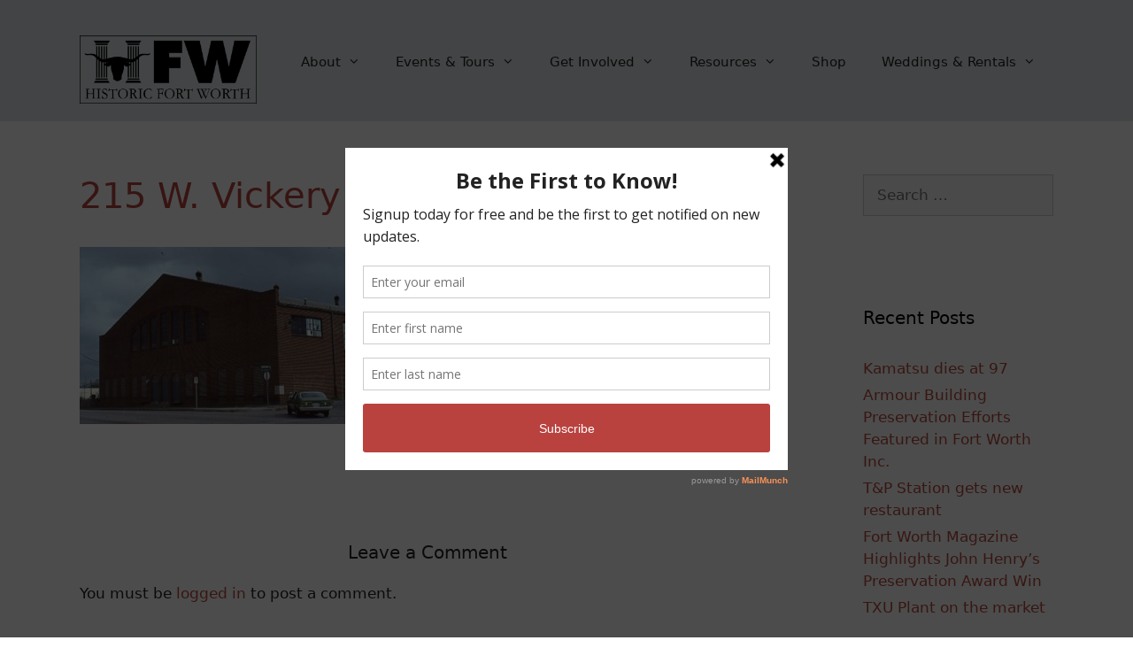

--- FILE ---
content_type: text/css; charset=UTF-8
request_url: https://historicfortworth.org/wp-content/uploads/elementor/css/post-8056.css?ver=1761675987
body_size: -73
content:
.elementor-kit-8056{--e-global-color-primary:#DDE5E7;--e-global-color-secondary:#B2B2BE;--e-global-color-text:#222222;--e-global-color-accent:#B9423E;--e-global-color-c78f923:#67727E;--e-global-color-4c0c6d8:#5C93A1;--e-global-color-1bc2784:#FBFFFF;--e-global-typography-primary-font-family:"Roboto";--e-global-typography-primary-font-weight:600;--e-global-typography-secondary-font-family:"Roboto Slab";--e-global-typography-secondary-font-weight:400;--e-global-typography-text-font-family:"Roboto";--e-global-typography-text-font-weight:400;--e-global-typography-accent-font-family:"Roboto";--e-global-typography-accent-font-weight:500;}.elementor-kit-8056 e-page-transition{background-color:#FFBC7D;}.elementor-kit-8056 h1{color:var( --e-global-color-accent );}.elementor-kit-8056 h2{color:var( --e-global-color-4c0c6d8 );}.elementor-kit-8056 h3{color:var( --e-global-color-text );}.elementor-kit-8056 h4{color:var( --e-global-color-c78f923 );}.elementor-section.elementor-section-boxed > .elementor-container{max-width:1140px;}.e-con{--container-max-width:1140px;}.elementor-widget:not(:last-child){--kit-widget-spacing:20px;}.elementor-element{--widgets-spacing:20px 20px;--widgets-spacing-row:20px;--widgets-spacing-column:20px;}{}h1.entry-title{display:var(--page-title-display);}@media(max-width:1024px){.elementor-section.elementor-section-boxed > .elementor-container{max-width:1024px;}.e-con{--container-max-width:1024px;}}@media(max-width:767px){.elementor-section.elementor-section-boxed > .elementor-container{max-width:767px;}.e-con{--container-max-width:767px;}}

--- FILE ---
content_type: text/css; charset=UTF-8
request_url: https://historicfortworth.org/wp-content/uploads/elementor/css/post-9891.css?ver=1761675987
body_size: 328
content:
.elementor-9891 .elementor-element.elementor-element-688de4d{--display:flex;--min-height:480px;--flex-direction:row;--container-widget-width:calc( ( 1 - var( --container-widget-flex-grow ) ) * 100% );--container-widget-height:100%;--container-widget-flex-grow:1;--container-widget-align-self:stretch;--flex-wrap-mobile:wrap;--justify-content:center;--align-items:stretch;--gap:0px 0px;--row-gap:0px;--column-gap:0px;--padding-top:0px;--padding-bottom:0px;--padding-left:0px;--padding-right:0px;}.elementor-9891 .elementor-element.elementor-element-76ac5da3{--display:flex;--flex-direction:column;--container-widget-width:100%;--container-widget-height:initial;--container-widget-flex-grow:0;--container-widget-align-self:initial;--flex-wrap-mobile:wrap;--justify-content:center;--gap:0px 0px;--row-gap:0px;--column-gap:0px;--padding-top:0px;--padding-bottom:0px;--padding-left:0px;--padding-right:0px;}.elementor-9891 .elementor-element.elementor-element-76ac5da3:not(.elementor-motion-effects-element-type-background), .elementor-9891 .elementor-element.elementor-element-76ac5da3 > .elementor-motion-effects-container > .elementor-motion-effects-layer{background-image:url("https://historicfortworth.org/wp-content/uploads/2022/11/conscious-design-3HcfXr5NC2k-unsplash.jpg");background-position:center center;background-repeat:no-repeat;background-size:auto;}.elementor-9891 .elementor-element.elementor-element-76ac5da3.e-con{--flex-grow:0;--flex-shrink:0;}.elementor-9891 .elementor-element.elementor-element-227a4900{--display:flex;--flex-direction:column;--container-widget-width:100%;--container-widget-height:initial;--container-widget-flex-grow:0;--container-widget-align-self:initial;--flex-wrap-mobile:wrap;--justify-content:center;--gap:20px 20px;--row-gap:20px;--column-gap:20px;--padding-top:5%;--padding-bottom:5%;--padding-left:5%;--padding-right:5%;}.elementor-widget-heading .elementor-heading-title{font-family:var( --e-global-typography-primary-font-family ), Sans-serif;font-weight:var( --e-global-typography-primary-font-weight );color:var( --e-global-color-primary );}.elementor-9891 .elementor-element.elementor-element-128dd0b0 .elementor-heading-title{font-family:"Rubik", Sans-serif;font-size:30px;font-weight:500;line-height:1.2em;color:#0c0c0c;}.elementor-widget-text-editor{font-family:var( --e-global-typography-text-font-family ), Sans-serif;font-weight:var( --e-global-typography-text-font-weight );color:var( --e-global-color-text );}.elementor-widget-text-editor.elementor-drop-cap-view-stacked .elementor-drop-cap{background-color:var( --e-global-color-primary );}.elementor-widget-text-editor.elementor-drop-cap-view-framed .elementor-drop-cap, .elementor-widget-text-editor.elementor-drop-cap-view-default .elementor-drop-cap{color:var( --e-global-color-primary );border-color:var( --e-global-color-primary );}.elementor-9891 .elementor-element.elementor-element-6c30e204{font-family:"Rubik", Sans-serif;font-size:16px;font-weight:300;color:rgba(0,0,0,0.5);}.elementor-widget-button .elementor-button{background-color:var( --e-global-color-accent );font-family:var( --e-global-typography-accent-font-family ), Sans-serif;font-weight:var( --e-global-typography-accent-font-weight );}#elementor-popup-modal-9891 .dialog-widget-content{animation-duration:1.4s;background-color:var( --e-global-color-primary );box-shadow:2px 8px 23px 3px rgba(0,0,0,0.2);}#elementor-popup-modal-9891{background-color:rgba(0,0,0,.8);justify-content:center;align-items:center;pointer-events:all;}#elementor-popup-modal-9891 .dialog-message{width:800px;height:480px;align-items:center;}#elementor-popup-modal-9891 .dialog-close-button{display:flex;font-size:33px;}@media(min-width:768px){.elementor-9891 .elementor-element.elementor-element-76ac5da3{--width:43.994%;}}@media(max-width:1024px){.elementor-9891 .elementor-element.elementor-element-688de4d{--min-height:430px;}.elementor-9891 .elementor-element.elementor-element-76ac5da3:not(.elementor-motion-effects-element-type-background), .elementor-9891 .elementor-element.elementor-element-76ac5da3 > .elementor-motion-effects-container > .elementor-motion-effects-layer{background-position:center center;background-repeat:no-repeat;background-size:cover;}.elementor-9891 .elementor-element.elementor-element-128dd0b0 .elementor-heading-title{font-size:27px;}#elementor-popup-modal-9891 .dialog-message{width:700px;height:425px;}#elementor-popup-modal-9891 .dialog-widget-content{margin:0px 0px 0px 0px;}}@media(max-width:767px){.elementor-9891 .elementor-element.elementor-element-688de4d{--min-height:100vh;--flex-direction:column;--container-widget-width:100%;--container-widget-height:initial;--container-widget-flex-grow:0;--container-widget-align-self:initial;--flex-wrap-mobile:wrap;}.elementor-9891 .elementor-element.elementor-element-76ac5da3{--min-height:45vh;}.elementor-9891 .elementor-element.elementor-element-227a4900{--min-height:55vh;}.elementor-9891 .elementor-element.elementor-element-128dd0b0 .elementor-heading-title{font-size:28px;}#elementor-popup-modal-9891 .dialog-message{height:100vh;}}